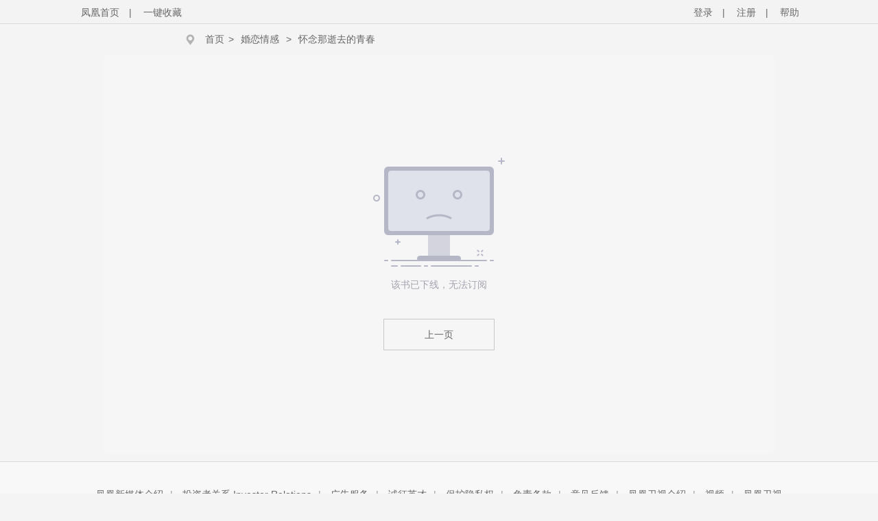

--- FILE ---
content_type: text/html;charset=utf-8
request_url: https://www.yc.ifeng.com/book/3299899/599/
body_size: 20777
content:
<!DOCTYPE html>
<html xmlns="http://www.w3.org/1999/xhtml" xml:lang="zh-CN" dir="ltr">
<head>
    <meta http-equiv="Content-Type" content="text/html; charset=UTF-8"/>
    <meta http-equiv="X-UA-Compatible" content="IE=8,11"/>
    <meta http-equiv="mobile-agent" content="format=html5; url=https://wap.yc.ifeng.com/book/3299899/599">
    <meta http-equiv="mobile-agent" content="format=xhtml; url=https://wap.yc.ifeng.com/book/3299899/599">
    <title>怀念那逝去的青春第599章 父母之爱 - 凤凰网书城</title>
    <meta name="keywords" content="怀念那逝去的青春,第599章 父母之爱" />
    <meta name="description"
          content="凤凰网书城提供了君上青青创作的《怀念那逝去的青春》干净清爽无错字的文字章节：第599章 父母之爱在线阅读。" />
    <link rel="shortcut icon" href="//www.yc.ifeng.com//images/favicon.ico" type="image/x-icon" />
    <link rel="stylesheet" href="//www.yc.ifeng.com//css/read.css">
  
<link rel='stylesheet' href='//www.yc.ifeng.com//css/center.css'>
  <style>
      .offline{
          width:878px;
          height:483px;
          background:#f6f6f6;
          text-align:center;
      }
      .offline img{
        margin:100px auto 15px;
      }
      .offline-info{
        color:#a3a3af;
        font-size:14px;
      }
      .offline-btn{
        width:160px;
        height:44px;
        line-height:44px;
        margin:40px auto;
        border:1px solid #c9c9c9;
      }
  </style>

</head>
<body onload="fn.read.init();">
<script src=//www.yc.ifeng.com//js/public_login0702_2.js></script>
<script src="https://h0.ifengimg.com/20150625/fa.min.js"></script>


<div id="header" style="display:none;">
        <div class="top">
            <div class="container_center" style="">
                <!-- 已登录 开始 -->
                <div class="login  hidden ">
                    	<label><span></span><span class="c9">(书币：)</span></label>
                    <label>|</label>
                    <a href="/logout" class="c6">退出</a>
                    <label>|</label>
                    <a href="" target="_blank"  class="c6">个人中心</a>
                </div>
                <!-- 已登录 结束 -->
                <!-- 未登录 开始 -->
                <div class="unlogin ">
                    <div class="unloginl">
                        <a href="javascript:;" onclick="fn.win.login();" class="v_align">登录</a >
                        <label>|</label>
                        <a target="_blank" href="https://id.ifeng.com/user/register" class="v_align">注册</a>
                        <label>|</label>
                        <a target="_blank" href="#" class="v_align">帮助</a>
                    </div>
                </div>
                <!-- 未登录 结束 -->
                <div class="loginSide">
                    <a href="https://www.ifeng.com" class="v_align">凤凰首页</a>
                    <label>|</label>
                   <a href="javascript:void(0);" rel="sidebar" onclick="addMark()" id="mark_href" class="v_align">一键收藏</a>
                </div>
                <div class="clearfix"></div>
            </div>
            
        </div>
        
        
        
<div id="body"  >
    <div class="container_center">
			<div id="crumb">
		    	<div class="path">
			        <i class="icon icon-crumbs"></i>
			        <a href="/">首页</a><span>&gt;</span>
			        <a href="/store/132_0_now_total_2_1" target="_blank">婚恋情感</a>
			        &gt;
			        <a href="/book/3299899/" alt="怀念那逝去的青春">怀念那逝去的青春</a>
			     </div>
			</div>
		   	<div class="article offline">
		        <img src="//www.yc.ifeng.com//images/img_offline.png">
		        <div class="offline-info">该书已下线，无法订阅</div>
		        <div class="offline-btn"><a href='javaScript:void(0)' onclick="history.go(-1)">上一页</a></div>
		    </div>
	    </div>
</div>

 
 

	<div id="footer">
		<div id="mylink">
			<a href="https://www.ifeng.com/corp/about/intro/" target="_blank" title="凤凰新媒体介绍">凤凰新媒体介绍</a><span>|</span>
			<a href="http://ir.ifeng.com/" target="_blank" title="投资者关系">投资者关系 Investor Relations</a><span>|</span>
			<a href="https://biz.ifeng.com/" target="_blank" title="广告服务">广告服务</a><span>|</span>
			<a href="https://career.ifeng.com/" target="_blank" title="诚征英才">诚征英才</a><span>|</span>
			<a href="https://www.ifeng.com/corp/privacy/" target="_blank" title="保护隐私权">保护隐私权</a><span>|</span>
			<a href="https://www.ifeng.com/corp/exemption/" target="_blank" title="免责条款">免责条款</a><span>|</span>
			<a href="https://help.ifeng.com/" target="_blank" title="意见反馈">意见反馈</a><span>|</span>
			<a href="https://phtv.ifeng.com/intro/" target="_blank" title="凤凰卫视介绍">凤凰卫视介绍</a><span>|</span>
			<a href="https://v.ifeng.com/" target="_blank" title="视频">视频</a><span>|</span>
			<a href="https://phtv.ifeng.com/" target="_blank" title="凤凰卫视">凤凰卫视</a>
		</div>
		<div class="copyright">
			<span>北京凤凰互动娱乐网络技术有限公司&nbsp;版权所有</span>&nbsp;&nbsp;&nbsp;&nbsp;Copyright © 2015 Phoenix New Media Limited All Rights Reserved.
		</div>
	</div>
	<div class="template hidden">
<div id="receive_ok" class="dialog">
    <div class="wrapper">
        <div class="inner">
            <div class="emoji ">
                <img src="//www.yc.ifeng.com//images/window/success.png" alt="">
            </div>
            <div class="message">
                <h4>恭喜，领取成功!</h4>
                <p>感谢您的参与，祝您阅读愉快!</p>
            </div>
            <div class="clearfix"></div>
        </div>
    </div>
</div>
<div id="receive_error" class="dialog">
    <div class="wrapper">
        <div class="inner">
            <div class="emoji ">
                <img src="//www.yc.ifeng.com//images/window/info.png" alt="">
            </div>
            <div class="message">
                <h4>领取失败!</h4>
                <p>请您搜索关注微信公众号-【翻阅读书会】反馈。</p>
            </div>
            <div class="clearfix"></div>
        </div>
    </div>
</div>
<div id="receive_had" class="dialog">
    <div class="wrapper">
        <div class="inner">
            <div class="emoji">
                <img src="//www.yc.ifeng.com//images/window/info.png" alt="">
            </div>
            <div class="message">
                <h4>您已成功领取，请勿重复操作。</h4>
                <p>感谢您的参与!</p>
            </div>
            <div class="clearfix"></div>
        </div>
    </div>
</div>
<div id="receive_expired" class="dialog">
    <div class="wrapper">
        <div class="inner">
            <div class="emoji">
                <img src="//www.yc.ifeng.com//images/window/info.png" alt="">
            </div>
            <div class="message">
                <h4>活动已过期，感谢您的参与!</h4>
            </div>
            <div class="clearfix"></div>
        </div>
    </div>
</div>



<div id="login_win" class="dialog">
    <h3>用户登录 </h3>
    <div id="login_wrapper">
        <div id="login_form">
            <form action="#" method="post">
                <div class="input_filed">
                    <div class="input_el">
                        <div id="login_error">你输入的用户名或密码有误</div>
                    </div>
                </div>
                <div class="input_group">
                    <label class="input_label">账号</label>
                    <div class="input_el">
                        <input type="text" name="username" class="txt" placeholder="请输入用户名"/>
                    </div>
                    <div class="clearfix"></div>
                </div>
                <div class="input_group" style="margin-top:15px;">
                    <label class="input_label">密码</label>
                    <div class="input_el">
                        <input type="password" name="password" class="txt error" placeholder="请输入密码"/></br>
                    </div>
                    <div class="clearfix"></div>
                </div>
                <div class="input_filed">
                    <div class="input_el">
                        <input type="checkbox" name="autologin" /><span>自动登录</span>
                    </div>
                </div>
                <div class="input_filed">
                    <div class="input_el">
                        <button type="submit" class="btn_middle">登录</button><a href="forgotpwd" class="forgotpwd">忘记密码？</a>
                    </div>
                </div>
                <div class="input_filed">
                    <div class="input_el">
                        <strong>还不是会员？</strong> <a href="">立即注册</a>
                    </div>
                </div>
            </form>
        </div>
    </div>
</div>

<div id="award_win" class="dialog">
    <h3>
        书籍打赏
    </h3>
    <div class="wrapper">
         <form onsubmit="fn.book.award(this);return false;">
                <input type="hidden" name="bookId" value="3299899"/>
                <input type="hidden" name="userId" value="${clientInfo.user.id}"/>
                <div class="input_group">
                    <label class="input_label">打赏金额</label>
                    <div class="input_el">
                        <label class="radio"><input type="radio" name="tipTadou" value="type1"><span>88书币</span></label>
                        <label class="radio"><input type="radio" name="tipTadou" value="type2" checked=""><span>588书币</span></label>
                        <label class="radio"><input type="radio" name="tipTadou" value="type3"><span>1888书币</span></label>
                        <label class="radio"><input type="radio" name="tipTadou" value="type4"><span>5888书币</span></label>
                        <label class="radio"><input type="radio" name="tipTadou" value="type5"><span>18888书币</span></label>
                        <label class="radio"><input type="radio" name="tipTadou" value="type6"><span>188888书币</span></label>
                    </div>
                    <div class="clearfix"></div>
                </div>
                <div class="input_group">
                    <label class="input_label">评论</label>
                    <div class="input_el">
                        <textarea name="comment" class="area_scroll" maxlength="120" >写的真棒！书币奉上！</textarea>
                    </div>
                    <div class="clearfix"></div>
                </div>
                <div class="input_filed">
                    <div class="input_el">
                        <button type="submit" class="btn_middle">确认打赏</button>
                    </div>
                </div>
                <br>
                <div class="input_filed">
                    <div class="input_el">
                        <p>您可用于打赏的书币剩余： <em></em>  书币   <a href="/charge/list/">[充值书币]</a></p>
                    </div>
                </div>
            </form>
        </div>
    </div>

<div id="award_ok" class="dialog alert">
    <div class="wrapper">
        <div class="content">
            <p>打赏成功</p>
        </div>
    </div>
</div>

<div id="award_bad" class="dialog">
    <div class="wrapper">
        <div class="inner">
            <div class="emoji bad">
                <img src="//www.yc.ifeng.com//images/window/info.png" alt="">
            </div>
            <div class="message failed">
                <h4>打赏失败，打赏权限未开启!</h4>
                <p>首次充值成功后，即可开通打赏权限进行打赏。</p>
                <p>感谢您的支持!</p>
            </div>
            <div class="clearfix"></div>
        </div>
        <div class="buttons">
            <a href="/charge/list/" class="btn_middle">立即充值</a>
            <span class="space"></span>
                    </div>
    </div>
</div>

    

<div id="award_err" class="dialog">
    <div class="wrapper">
        <div class="inner">
            <div class="emoji bad">
                <img src="//www.yc.ifeng.com//images/window/info.png" alt="">
            </div>
            <div class="message failed">
                <h4>非常抱歉!</h4>
                <p>您的书币余额太少了，无法进行本次打赏。请充值后继续打赏本书。</p>
                <p>感谢您的支持！</p>
            </div>
            <div class="clearfix"></div>
        </div>
        <div class="buttons">
            <a href="/charge/list/" class="btn_middle">立即充值</a>
            <span class="space"></span>
                    </div>

    </div>
</div><div id="favorite_win" class="dialog alert">
    <div class="wrapper">
        <div class="content">
            <h4>成功收藏本书</h4>
        </div>
    </div>
</div>


<div id="read_win" class="dialog">
    <div class="wrapper">
        <div class="inner">
            <div class="emoji bad">
                <img src="//www.yc.ifeng.com//images/window/info.png" alt="">
            </div>
            <div class="message">
                <h4>亲，这本书目前无法在网站阅读!</h4>
                <p>您可以选择以下两种方式进行阅读:</p>
            </div>
            <div class="clearfix"></div>
        </div>
        <div class="more">
                        <p><i class="icon-number-bg">2</i>使用手机浏览器登陆“<a href="https://iyc.ifeng.com">iyc.ifeng.com</a>”进行阅读</p>
        </div>
    </div>
</div>

<div id="pay_win" class="dialog">
    <div class="wrapper">
        <div class="inner">
            <div class="emoji">
                <img src="//www.yc.ifeng.com//images/window/info.png" alt="">
            </div>
            <div class="message">
                <h4>请您在新打开的页面完成充值</h4>
                <p>充值完成前不要关闭此窗口。</p>
                <p>完成充值后请根据您的情况点击下面的按钮：</p>
            </div>
            <div class="clearfix"></div>
        </div>
        <div class="buttons">
                <a href="/space/sysmessage" class="btn_middle">已完成充值</a>
                <span class="space"></span>
                <!-- <a href="javascript:fn.win.close();" class="btn_small">关  闭</a> -->
                  <a href="javascript:void(0);"  onclick="closeWindow()" class="btn_small">关  闭</a>
            </div>
    </div>
</div>

<div id="reg_win" class="dialog">
    <div class="wrapper">
        <div class="inner">
            <div class="emoji yeah">
                <img src="//www.yc.ifeng.com//images/window/newuser.png" alt="">
            </div>
            <div class="message">
                <h4>恭喜，注册成功！</h4>
                <p>您的用户名： td486363</p>
            </div>
            <div class="clearfix"></div>
        </div>
        <div class="more">
            <p>您还未绑定邮箱！ <a href="/space/userbindemail">绑定邮箱</a>  |   您还未绑定手机！ <a href="/space/userbindphone">绑定手机</a></p>
        </div>
        <div class="buttons">
            <a href="/" class="btn_small">返回首页</a>
        </div>
    </div>
</div>

<div id="del_confirm" class="dialog confirm">
    <div class="wrapper">
        <div class="content">
            删除后将无法恢复，您确定要删除吗？
        </div>
        <div class="buttons">
            <a href="javascript:;" class="btn_middle" id="btn_confirm_yes">确定删除</a>
            <span class="space"></span>
            <a href="javascript:;" class="btn_small btn-dis" id="btn_confirm_no">取消返回</a>
        </div>
    </div>
</div>

<div id="fav_err" class="dialog alert">
    <div class="wrapper">
        <div class="content">
            加入收藏失败，请按Ctrl+D进行添加！
        </div>
    </div>
</div>

<div id="message_tip" class="dialog alert">
    <div class="wrapper">
        <div class="content">

        </div>
    </div>
</div>
    <div id="tipOff_win" class="dialog tipOff-form">
        <div class='tipOff-form-title'>章节举报</div>
        <div class="wrapper tipOff-form-content">
            <div class='tipOff-form-head'>举报对象</div>
            <div class='tipOff-form-chapter'>第599章 父母之爱</div>
            <form action="/illegal/" method="post" id="tipForm">
                <input type="hidden" name="chapterId" value="85642174" id="tipOff_cid">
                <input type="hidden" name="bookId" value="3299899" id="tipOff_bid">
                <div>
                    <div class='tipOff-form-head'>请选择违规原因（必选）</div>
                    <div class="input_el" style="margin-top:10px;">
                       <!--'1:暴力血腥；2：广告信息；3：抄袭侵权；4：政治敏感；5：色情低俗；6：其它-->
                        <label class="radio"><input type="radio" name="type" value="5" checked=""><span>色情低俗</span></label>
                        <label class="radio"><input type="radio" name="type" value="4" ><span>政治敏感</span></label>
                        <label class="radio"><input type="radio" name="type" value="1"><span>暴力血腥</span></label>
                        <label class="radio"><input type="radio" name="type" value="2"><span>广告信息</span></label>
                        <label class="radio"><input type="radio" name="type" value="3"><span>抄袭侵权</span></label>
                        <label class="radio"><input type="radio" name="type" value="6"><span>其他举报</span></label>
                    </div>
                    <div class="clearfix"></div>
                    <div class='tipOff-form-head mt20'>请输入举报描述</div>
                    <div class="input_el mt10 tipnum-box">
                        <textarea name="comment" class="area_scroll tipOff" maxlength="200"  onchange="setTipOffNum(this)" onkeydown="setTipOffNum(this)" onkeyup="setTipOffNum(this)" style='border:0;outline:none;' id="tipOff_comment"></textarea>
                        <label id='tipNum' class='tipnum'>0/200</label>
                    </div>
                </div>
                <div class="input_filed tipOff-btn">
                    <div class="input_el ml0">
                        <button type="button" class="btn_middle" id="tipOffBtn">提交</button>
                    </div>
                </div>
            </form>
        </div>
    </div>
    <div id="tipOff_ok" class="dialog alert">
        <div class="wrapper">
            <div class="content">
                <p>举报成功</p>
            </div>
        </div>
    </div>
    <div id="tipOff_err" class="dialog alert">
    <div class="wrapper">
        <div class="content">
            <p>举报失败</p>
        </div>
    </div>
</div>
<script language="javascript">

function closeWindow(){
    fn.win.close();
	jQuery("#btn_submit").attr("disabled",false);
 }
</script>
</div>    <script src="//www.yc.ifeng.com//js/vendor/jquery.js"></script>
    <script src="//www.yc.ifeng.com//js/plugins.js?v=1"></script>
    <script src="//www.yc.ifeng.com//js/main.js"></script>
	<script charset="UTF-8" src="//www.yc.ifeng.com//js/sensorsdata.min.js"></script>
	<script charset="UTF-8">
		var sensors = window['sensorsDataAnalytic201505'];
		sensors.init({
			server_url: 'https://dataapi-mall.ifeng.com/sa?project=freequick',
			heatmap:{scroll_notice_map:'not_collect'},
			use_client_time:true,
			send_type:'beacon'
		});
		sensors.registerPage({
			package: 'yc.ifeng.com',
			current_url: location.href,
			referrer: document.referrer
		});
		sensors.quick('autoTrack');
	</script>
	 <script> var sta_collection_time = new Date().getTime();</script>
<script id="sta_collection_new">
window.analytics(encodeURIComponent(window.location.href));
setTimeout(function() {
            window.aptracker.collection();
            window.remain();
        }, 800);
</script>
<script src="https://s4.cnzz.com/z_stat.php?id=1261499924&web_id=1261499924" language="JavaScript"></script>
<script src="https://media.yc.ifeng.com//js/www-analytics.js" language="JavaScript"></script>
<script type="text/javascript">
    $("#header").show()
	$("#float_ad_footer").remove();
	$("#ewm_code").remove();
</script>
</body>
</html>
